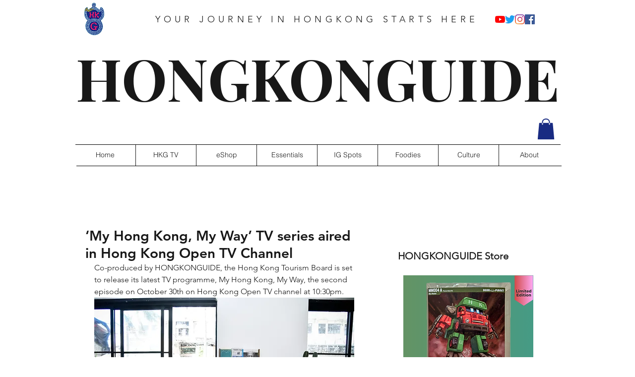

--- FILE ---
content_type: text/html; charset=utf-8
request_url: https://www.google.com/recaptcha/api2/aframe
body_size: 267
content:
<!DOCTYPE HTML><html><head><meta http-equiv="content-type" content="text/html; charset=UTF-8"></head><body><script nonce="84TzbzR9hVLHZaZ-u-uY9A">/** Anti-fraud and anti-abuse applications only. See google.com/recaptcha */ try{var clients={'sodar':'https://pagead2.googlesyndication.com/pagead/sodar?'};window.addEventListener("message",function(a){try{if(a.source===window.parent){var b=JSON.parse(a.data);var c=clients[b['id']];if(c){var d=document.createElement('img');d.src=c+b['params']+'&rc='+(localStorage.getItem("rc::a")?sessionStorage.getItem("rc::b"):"");window.document.body.appendChild(d);sessionStorage.setItem("rc::e",parseInt(sessionStorage.getItem("rc::e")||0)+1);localStorage.setItem("rc::h",'1769080676983');}}}catch(b){}});window.parent.postMessage("_grecaptcha_ready", "*");}catch(b){}</script></body></html>

--- FILE ---
content_type: text/css; charset=utf-8
request_url: https://www.hongkonguide.com/_serverless/pro-gallery-css-v4-server/layoutCss?ver=2&id=ce4jt-not-scoped&items=3358_4947_3298%7C3306_5568_3712%7C3508_5194_3463%7C3567_4977_3318%7C3375_4287_2858%7C3329_4828_3219&container=1006.15625_524_620_720&options=gallerySizeType:px%7CenableInfiniteScroll:true%7CtitlePlacement:SHOW_ON_HOVER%7CarrowsSize:23%7CthumbnailSize:120%7CgalleryLayout:3%7CscrollDirection:1%7CisVertical:false%7CgallerySizePx:300%7CcubeRatio:1%7CcubeType:fill%7CgalleryThumbnailsAlignment:bottom%7CthumbnailSpacings:1
body_size: -92
content:
#pro-gallery-ce4jt-not-scoped .pro-gallery-parent-container{ width: 524px !important; height: 620px !important; } #pro-gallery-ce4jt-not-scoped [data-hook="item-container"][data-idx="0"].gallery-item-container{opacity: 1 !important;display: block !important;transition: opacity .2s ease !important;top: 0px !important;left: 0px !important;right: auto !important;height: 497px !important;width: 524px !important;} #pro-gallery-ce4jt-not-scoped [data-hook="item-container"][data-idx="0"] .gallery-item-common-info-outer{height: 100% !important;} #pro-gallery-ce4jt-not-scoped [data-hook="item-container"][data-idx="0"] .gallery-item-common-info{height: 100% !important;width: 100% !important;} #pro-gallery-ce4jt-not-scoped [data-hook="item-container"][data-idx="0"] .gallery-item-wrapper{width: 524px !important;height: 497px !important;margin: 0 !important;} #pro-gallery-ce4jt-not-scoped [data-hook="item-container"][data-idx="0"] .gallery-item-content{width: 524px !important;height: 497px !important;margin: 0px 0px !important;opacity: 1 !important;} #pro-gallery-ce4jt-not-scoped [data-hook="item-container"][data-idx="0"] .gallery-item-hover{width: 524px !important;height: 497px !important;opacity: 1 !important;} #pro-gallery-ce4jt-not-scoped [data-hook="item-container"][data-idx="0"] .item-hover-flex-container{width: 524px !important;height: 497px !important;margin: 0px 0px !important;opacity: 1 !important;} #pro-gallery-ce4jt-not-scoped [data-hook="item-container"][data-idx="0"] .gallery-item-wrapper img{width: 100% !important;height: 100% !important;opacity: 1 !important;} #pro-gallery-ce4jt-not-scoped [data-hook="item-container"][data-idx="1"].gallery-item-container{opacity: 1 !important;display: block !important;transition: opacity .2s ease !important;top: 0px !important;left: 524px !important;right: auto !important;height: 497px !important;width: 524px !important;} #pro-gallery-ce4jt-not-scoped [data-hook="item-container"][data-idx="1"] .gallery-item-common-info-outer{height: 100% !important;} #pro-gallery-ce4jt-not-scoped [data-hook="item-container"][data-idx="1"] .gallery-item-common-info{height: 100% !important;width: 100% !important;} #pro-gallery-ce4jt-not-scoped [data-hook="item-container"][data-idx="1"] .gallery-item-wrapper{width: 524px !important;height: 497px !important;margin: 0 !important;} #pro-gallery-ce4jt-not-scoped [data-hook="item-container"][data-idx="1"] .gallery-item-content{width: 524px !important;height: 497px !important;margin: 0px 0px !important;opacity: 1 !important;} #pro-gallery-ce4jt-not-scoped [data-hook="item-container"][data-idx="1"] .gallery-item-hover{width: 524px !important;height: 497px !important;opacity: 1 !important;} #pro-gallery-ce4jt-not-scoped [data-hook="item-container"][data-idx="1"] .item-hover-flex-container{width: 524px !important;height: 497px !important;margin: 0px 0px !important;opacity: 1 !important;} #pro-gallery-ce4jt-not-scoped [data-hook="item-container"][data-idx="1"] .gallery-item-wrapper img{width: 100% !important;height: 100% !important;opacity: 1 !important;} #pro-gallery-ce4jt-not-scoped [data-hook="item-container"][data-idx="2"].gallery-item-container{opacity: 1 !important;display: block !important;transition: opacity .2s ease !important;top: 0px !important;left: 1048px !important;right: auto !important;height: 497px !important;width: 524px !important;} #pro-gallery-ce4jt-not-scoped [data-hook="item-container"][data-idx="2"] .gallery-item-common-info-outer{height: 100% !important;} #pro-gallery-ce4jt-not-scoped [data-hook="item-container"][data-idx="2"] .gallery-item-common-info{height: 100% !important;width: 100% !important;} #pro-gallery-ce4jt-not-scoped [data-hook="item-container"][data-idx="2"] .gallery-item-wrapper{width: 524px !important;height: 497px !important;margin: 0 !important;} #pro-gallery-ce4jt-not-scoped [data-hook="item-container"][data-idx="2"] .gallery-item-content{width: 524px !important;height: 497px !important;margin: 0px 0px !important;opacity: 1 !important;} #pro-gallery-ce4jt-not-scoped [data-hook="item-container"][data-idx="2"] .gallery-item-hover{width: 524px !important;height: 497px !important;opacity: 1 !important;} #pro-gallery-ce4jt-not-scoped [data-hook="item-container"][data-idx="2"] .item-hover-flex-container{width: 524px !important;height: 497px !important;margin: 0px 0px !important;opacity: 1 !important;} #pro-gallery-ce4jt-not-scoped [data-hook="item-container"][data-idx="2"] .gallery-item-wrapper img{width: 100% !important;height: 100% !important;opacity: 1 !important;} #pro-gallery-ce4jt-not-scoped [data-hook="item-container"][data-idx="3"]{display: none !important;} #pro-gallery-ce4jt-not-scoped [data-hook="item-container"][data-idx="4"]{display: none !important;} #pro-gallery-ce4jt-not-scoped [data-hook="item-container"][data-idx="5"]{display: none !important;} #pro-gallery-ce4jt-not-scoped .pro-gallery-prerender{height:620px !important;}#pro-gallery-ce4jt-not-scoped {height:620px !important; width:524px !important;}#pro-gallery-ce4jt-not-scoped .pro-gallery-margin-container {height:620px !important;}#pro-gallery-ce4jt-not-scoped .one-row:not(.thumbnails-gallery) {height:497px !important; width:524px !important;}#pro-gallery-ce4jt-not-scoped .one-row:not(.thumbnails-gallery) .gallery-horizontal-scroll {height:497px !important;}#pro-gallery-ce4jt-not-scoped .pro-gallery-parent-container:not(.gallery-slideshow) [data-hook=group-view] .item-link-wrapper::before {height:497px !important; width:524px !important;}#pro-gallery-ce4jt-not-scoped .pro-gallery-parent-container {height:620px !important; width:524px !important;}